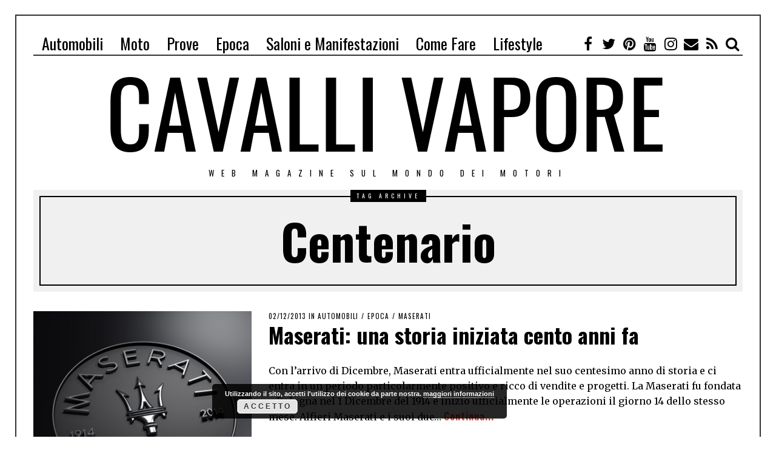

--- FILE ---
content_type: text/html; charset=UTF-8
request_url: https://www.cavallivapore.it/tag/centenario/
body_size: 12319
content:
<!DOCTYPE html>
<html lang="it-IT" class="no-js">
<head>
	<meta charset="UTF-8">
	<meta name="viewport" content="width=device-width, initial-scale=1.0">
	<link rel="profile" href="http://gmpg.org/xfn/11">
    
	<!--[if lt IE 9]>
	<script src="https://www.cavallivapore.it/wp-content/themes/fox/js/html5.js"></script>
	<![endif]-->
    
    <script>(function(html){html.className = html.className.replace(/\bno-js\b/,'js')})(document.documentElement);</script>
<title>Centenario Archivi | Cavalli Vapore</title>

<style type='text/css'>li.lgf-item{width:166px;} li.lgi-item{width:166px}</style>

<!-- This site is optimized with the Yoast SEO plugin v12.4 - https://yoast.com/wordpress/plugins/seo/ -->
<meta name="robots" content="max-snippet:-1, max-image-preview:large, max-video-preview:-1"/>
<link rel="canonical" href="https://www.cavallivapore.it/tag/centenario/" />
<meta property="og:locale" content="it_IT" />
<meta property="og:type" content="object" />
<meta property="og:title" content="Centenario Archivi | Cavalli Vapore" />
<meta property="og:url" content="https://www.cavallivapore.it/tag/centenario/" />
<meta property="og:site_name" content="Cavalli Vapore" />
<meta name="twitter:card" content="summary_large_image" />
<meta name="twitter:title" content="Centenario Archivi | Cavalli Vapore" />
<meta name="twitter:site" content="@Cavallivapore" />
<meta name="twitter:image" content="https://www.cavallivapore.it/wp-content/uploads/2016/08/logo-cv.png" />
<script type='application/ld+json' class='yoast-schema-graph yoast-schema-graph--main'>{"@context":"https://schema.org","@graph":[{"@type":"Organization","@id":"https://www.cavallivapore.it/#organization","name":"WebVan Srls","url":"https://www.cavallivapore.it/","sameAs":["https://www.facebook.com/Cavallivapore/","http://instagram.com/cavallivapore/","https://www.youtube.com/user/cavallivaporeit","https://it.pinterest.com/cavallivapore/","https://twitter.com/Cavallivapore"],"logo":{"@type":"ImageObject","@id":"https://www.cavallivapore.it/#logo","url":"https://www.cavallivapore.it/wp-content/uploads/2017/05/Logo-WebVan.jpg","width":518,"height":518,"caption":"WebVan Srls"},"image":{"@id":"https://www.cavallivapore.it/#logo"}},{"@type":"WebSite","@id":"https://www.cavallivapore.it/#website","url":"https://www.cavallivapore.it/","name":"Cavalli Vapore","publisher":{"@id":"https://www.cavallivapore.it/#organization"},"potentialAction":{"@type":"SearchAction","target":"https://www.cavallivapore.it/?s={search_term_string}","query-input":"required name=search_term_string"}},{"@type":"CollectionPage","@id":"https://www.cavallivapore.it/tag/centenario/#webpage","url":"https://www.cavallivapore.it/tag/centenario/","inLanguage":"it-IT","name":"Centenario Archivi | Cavalli Vapore","isPartOf":{"@id":"https://www.cavallivapore.it/#website"},"breadcrumb":{"@id":"https://www.cavallivapore.it/tag/centenario/#breadcrumb"}},{"@type":"BreadcrumbList","@id":"https://www.cavallivapore.it/tag/centenario/#breadcrumb","itemListElement":[{"@type":"ListItem","position":1,"item":{"@type":"WebPage","@id":"https://www.cavallivapore.it/","url":"https://www.cavallivapore.it/","name":"Home"}},{"@type":"ListItem","position":2,"item":{"@type":"WebPage","@id":"https://www.cavallivapore.it/tag/centenario/","url":"https://www.cavallivapore.it/tag/centenario/","name":"Centenario"}}]}]}</script>
<!-- / Yoast SEO plugin. -->

<link rel='dns-prefetch' href='//fonts.googleapis.com' />
<link rel='dns-prefetch' href='//s.w.org' />
<link href='https://fonts.gstatic.com' crossorigin rel='preconnect' />
<link rel="alternate" type="application/rss+xml" title="Cavalli Vapore &raquo; Feed" href="https://www.cavallivapore.it/feed/" />
<link rel="alternate" type="application/rss+xml" title="Cavalli Vapore &raquo; Feed dei commenti" href="https://www.cavallivapore.it/comments/feed/" />
<link rel="alternate" type="application/rss+xml" title="Cavalli Vapore &raquo; Centenario Feed del tag" href="https://www.cavallivapore.it/tag/centenario/feed/" />
		<script type="text/javascript">
			window._wpemojiSettings = {"baseUrl":"https:\/\/s.w.org\/images\/core\/emoji\/11\/72x72\/","ext":".png","svgUrl":"https:\/\/s.w.org\/images\/core\/emoji\/11\/svg\/","svgExt":".svg","source":{"concatemoji":"https:\/\/www.cavallivapore.it\/wp-includes\/js\/wp-emoji-release.min.js?ver=4.9.8"}};
			!function(a,b,c){function d(a,b){var c=String.fromCharCode;l.clearRect(0,0,k.width,k.height),l.fillText(c.apply(this,a),0,0);var d=k.toDataURL();l.clearRect(0,0,k.width,k.height),l.fillText(c.apply(this,b),0,0);var e=k.toDataURL();return d===e}function e(a){var b;if(!l||!l.fillText)return!1;switch(l.textBaseline="top",l.font="600 32px Arial",a){case"flag":return!(b=d([55356,56826,55356,56819],[55356,56826,8203,55356,56819]))&&(b=d([55356,57332,56128,56423,56128,56418,56128,56421,56128,56430,56128,56423,56128,56447],[55356,57332,8203,56128,56423,8203,56128,56418,8203,56128,56421,8203,56128,56430,8203,56128,56423,8203,56128,56447]),!b);case"emoji":return b=d([55358,56760,9792,65039],[55358,56760,8203,9792,65039]),!b}return!1}function f(a){var c=b.createElement("script");c.src=a,c.defer=c.type="text/javascript",b.getElementsByTagName("head")[0].appendChild(c)}var g,h,i,j,k=b.createElement("canvas"),l=k.getContext&&k.getContext("2d");for(j=Array("flag","emoji"),c.supports={everything:!0,everythingExceptFlag:!0},i=0;i<j.length;i++)c.supports[j[i]]=e(j[i]),c.supports.everything=c.supports.everything&&c.supports[j[i]],"flag"!==j[i]&&(c.supports.everythingExceptFlag=c.supports.everythingExceptFlag&&c.supports[j[i]]);c.supports.everythingExceptFlag=c.supports.everythingExceptFlag&&!c.supports.flag,c.DOMReady=!1,c.readyCallback=function(){c.DOMReady=!0},c.supports.everything||(h=function(){c.readyCallback()},b.addEventListener?(b.addEventListener("DOMContentLoaded",h,!1),a.addEventListener("load",h,!1)):(a.attachEvent("onload",h),b.attachEvent("onreadystatechange",function(){"complete"===b.readyState&&c.readyCallback()})),g=c.source||{},g.concatemoji?f(g.concatemoji):g.wpemoji&&g.twemoji&&(f(g.twemoji),f(g.wpemoji)))}(window,document,window._wpemojiSettings);
		</script>
		<style type="text/css">
img.wp-smiley,
img.emoji {
	display: inline !important;
	border: none !important;
	box-shadow: none !important;
	height: 1em !important;
	width: 1em !important;
	margin: 0 .07em !important;
	vertical-align: -0.1em !important;
	background: none !important;
	padding: 0 !important;
}
</style>
<link rel='stylesheet' id='NextGEN-css'  href='https://www.cavallivapore.it/wp-content/plugins/nextgen-gallery/css/nggallery.css?ver=1.0.0' type='text/css' media='screen' />
<link rel='stylesheet' id='contact-form-7-css'  href='https://www.cavallivapore.it/wp-content/plugins/contact-form-7/includes/css/styles.css?ver=5.1.9' type='text/css' media='all' />
<link rel='stylesheet' id='wi-fonts-css'  href='https://fonts.googleapis.com/css?family=Merriweather:300,300italic,regular,italic,700,700italic,900,900italic|Oswald:200,300,regular,500,600,700&#038;subset=cyrillic-ext,latin,vietnamese,latin-ext,cyrillic' type='text/css' media='all' />
<link rel='stylesheet' id='font-awesome-css'  href='https://www.cavallivapore.it/wp-content/plugins/js_composer/assets/lib/bower/font-awesome/css/font-awesome.min.css?ver=5.0.1' type='text/css' media='all' />
<link rel='stylesheet' id='style-css'  href='https://www.cavallivapore.it/wp-content/themes/fox/style.min.css?ver=4.9.8' type='text/css' media='all' />
<link rel='stylesheet' id='lazyest-style_0-css'  href='https://www.cavallivapore.it/wp-content/plugins/lazyest-gallery/themes/lazyest-style.css?ver=4.9.8' type='text/css' media='all' />
<link rel='stylesheet' id='lazyest-style_1-css'  href='https://www.cavallivapore.it/wp-content/plugins/lazyest-gallery/css/_ajax.css?ver=4.9.8' type='text/css' media='all' />
<link rel='stylesheet' id='lazyest_slides-css'  href='https://www.cavallivapore.it/wp-content/plugins/lazyest-slides/css/carousel.css?ver=4.9.8' type='text/css' media='all' />
<script type='text/javascript' src='https://www.cavallivapore.it/wp-includes/js/jquery/jquery.js?ver=1.12.4'></script>
<script type='text/javascript' src='https://www.cavallivapore.it/wp-includes/js/jquery/jquery-migrate.min.js?ver=1.4.1'></script>
<script type='text/javascript' src='https://www.cavallivapore.it/wp-content/plugins/nextgen-gallery/js/jquery.cycle.all.min.js?ver=2.9995'></script>
<script type='text/javascript' src='https://www.cavallivapore.it/wp-content/plugins/nextgen-gallery/js/ngg.slideshow.min.js?ver=1.06'></script>
<link rel='https://api.w.org/' href='https://www.cavallivapore.it/wp-json/' />
<meta name="generator" content="WordPress 4.9.8" />
<!-- <meta name="NextGEN" version="1.9.3" /> -->
<style type="text/css">
    
    /* LOGO MARGIN */
        
        
    /* Logo width */
        
    /* footer logo width */
        #footer-logo img {
        width: 213px;
    }
        
    /* content width */
        @media (min-width: 1200px) {
        .container {width:1170px;}#wi-wrapper {max-width:1230px;}
    }
    
    /* sidebar width */
        @media (min-width: 783px) {
    .has-sidebar #secondary {
        width: 22.649572649573%;
    }
    .has-sidebar #primary {
        width: 77.350427350427%;
    }
    }
        
    /* ================== FONT FAMILY ==================== */
    body{font-family:Merriweather,sans-serif;}h1,h2,h3,h4,h5,h6, #toggle-menu span,#wi-mainnav,.no-menu,.slide .slide-caption,.title-label span, .big-meta,.blog-slider .flex-direction-nav a,.grid-meta,.list-meta,.masonry-meta,.more-link span.post-more,.pagination-inner,.post-big .more-link,.readmore,.slider-more, .single-cats,.single-date, .page-links-container, .single-tags, .authorbox-nav,.same-author-posts .viewall, .post-navigation .post-title, .review-criterion,.review-score, .comment .reply a,.comment-metadata a, .commentlist .fn, .comment-notes,.logged-in-as, #respond p .required,#respond p label, .widget_archive ul,.widget_categories ul,.widget_meta ul,.widget_nav_menu ul,.widget_pages ul,.widget_recent_entries ul, a.rsswidget, .widget_rss>ul>li>cite, .widget_recent_comments ul, .tagcloud a, .null-instagram-feed .clear a, #backtotop span,.view-count,.wpcf7 .wpcf7-submit,.wpcf7 p,div.wpcf7-response-output, button,input[type=button],input[type=reset],input[type=submit], .woocommerce #reviews #comments ol.commentlist li .comment-text p.meta, .woocommerce span.onsale, .woocommerce ul.products li.product .onsale, .woocommerce #respond input#submit, .woocommerce a.button, .woocommerce button.button, .woocommerce input.button, .woocommerce a.added_to_cart, .woocommerce nav.woocommerce-pagination ul, .woocommerce div.product p.price, .woocommerce div.product span.price, .woocommerce div.product .woocommerce-tabs ul.tabs li a, .woocommerce table.shop_table th, .woocommerce table.shop_table td.product-name a{font-family:Oswald,sans-serif;}#toggle-menu span,.no-menu, #wi-mainnav{font-family:Oswald,sans-serif;}    
    /* ================== FONT SIZE ==================== */
    
    /* ================== SLOGAN LETTER SPACING ==================== */
        
    
    /* ================== COLORS ==================== */
    /* selection color */
        
    /* body text color */
        
    /* primary color */
        
    /* widget title bg color */
            
    /* link color */
        
    /* link hover color */
        
    /* active menu item */
        
    body {
        /* body background color */
                
        /* body background */
                
        /* position */
                
        /* repeat */
                
        /* size */
                
        /* attachment */
            }
    
     /* content bg opacity */
        
    /* CUSTOM CSS */
        
        
</style>
<meta name="generator" content="Powered by Visual Composer - drag and drop page builder for WordPress."/>
<!--[if lte IE 9]><link rel="stylesheet" type="text/css" href="https://www.cavallivapore.it/wp-content/plugins/js_composer/assets/css/vc_lte_ie9.min.css" media="screen"><![endif]-->
<style id="color-preview"></style>

        <noscript><style type="text/css"> .wpb_animate_when_almost_visible { opacity: 1; }</style></noscript>	
	<meta property="fb:pages" content="301867779870868" />
	<!-- #push-->
	<script type="text/javascript" data-cfasync="false">
 var _foxpush = _foxpush || [];
 _foxpush.push(['_setDomain', 'cavallivaporeit']);
 (function(){
     var foxscript = document.createElement('script');
     foxscript.src = '//cdn.foxpush.net/sdk/foxpush_SDK_min.js';
     foxscript.type = 'text/javascript';
     foxscript.async = 'true';
     var fox_s = document.getElementsByTagName('script')[0];
     fox_s.parentNode.insertBefore(foxscript, fox_s);})();
 </script>
    
</head>

<body class="archive tag tag-centenario tag-1033 no-sidebar site-has-border disable-hand-lines submenu-light dropcap-style-default blockquote-style-default wpb-js-composer js-comp-ver-5.0.1 vc_responsive" itemscope itemtype="https://schema.org/WebPage">
	
<!-- Global site tag (gtag.js) - Google Analytics -->
<script async src="https://www.googletagmanager.com/gtag/js?id=UA-29035727-1"></script>
<script>
  window.dataLayer = window.dataLayer || [];
  function gtag(){dataLayer.push(arguments);}
  gtag('js', new Date());

  gtag('config', 'UA-29035727-1');
</script>
	
<div id="wi-all">

    <div id="wi-wrapper">
        
                
        <header id="masthead" class="site-header header-stack header-logo-below" itemscope itemtype="https://schema.org/WPHeader">
            
                        
                        
            <div id="topbar-wrapper" class="header-sticky-wrapper">
                
                <div class="wi-topbar header-sticky-element" id="wi-topbar">
                    
                    <div class="container">

                        <div class="topbar-inner">
                            
                            
    <nav id="wi-mainnav" class="navigation-ele wi-mainnav" role="navigation" itemscope itemtype="https://schema.org/SiteNavigationElement">
        <div class="menu"><ul id="menu-header" class="menu"><li id="menu-item-27534" class="menu-item menu-item-type-taxonomy menu-item-object-category menu-item-27534"><a href="https://www.cavallivapore.it/category/automobili/">Automobili</a></li>
<li id="menu-item-27535" class="menu-item menu-item-type-taxonomy menu-item-object-category menu-item-27535"><a href="https://www.cavallivapore.it/category/moto/">Moto</a></li>
<li id="menu-item-27537" class="menu-item menu-item-type-taxonomy menu-item-object-category menu-item-27537"><a href="https://www.cavallivapore.it/category/prove/">Prove</a></li>
<li id="menu-item-27536" class="menu-item menu-item-type-taxonomy menu-item-object-category menu-item-27536"><a href="https://www.cavallivapore.it/category/epoca/">Epoca</a></li>
<li id="menu-item-27792" class="menu-item menu-item-type-taxonomy menu-item-object-category menu-item-27792"><a href="https://www.cavallivapore.it/category/saloni-e-manifestazioni/">Saloni e Manifestazioni</a></li>
<li id="menu-item-27793" class="menu-item menu-item-type-taxonomy menu-item-object-category menu-item-27793"><a href="https://www.cavallivapore.it/category/come-fare/">Come Fare</a></li>
<li id="menu-item-27794" class="menu-item menu-item-type-taxonomy menu-item-object-category menu-item-27794"><a href="https://www.cavallivapore.it/category/lifestyle/">Lifestyle</a></li>
</ul></div>    </nav><!-- #wi-mainnav -->

    
        <div id="header-social" class="header-social social-list">
        <ul>
                            <li class="li-facebook-square"><a href="https://www.facebook.com/cavallivapore/" target="_blank" rel="alternate" title="Facebook"><i class="fa fa-facebook"></i> <span>Facebook</span></a></li>
                            <li class="li-twitter"><a href="https://twitter.com/cavallivapore" target="_blank" rel="alternate" title="Twitter"><i class="fa fa-twitter"></i> <span>Twitter</span></a></li>
                            <li class="li-pinterest"><a href="http://@cavallivapore" target="_blank" rel="alternate" title="Pinterest"><i class="fa fa-pinterest"></i> <span>Pinterest</span></a></li>
                            <li class="li-youtube"><a href="https://www.youtube.com/channel/UC1AlHggUAB54wJGrba3Xnmg" target="_blank" rel="alternate" title="YouTube"><i class="fa fa-youtube"></i> <span>YouTube</span></a></li>
                            <li class="li-instagram"><a href="https://www.instagram.com/cavallivapore/" target="_blank" rel="alternate" title="Instagram"><i class="fa fa-instagram"></i> <span>Instagram</span></a></li>
                            <li class="li-envelope"><a href="http://cv@cavallivapore.it" target="_blank" rel="alternate" title="Email"><i class="fa fa-envelope"></i> <span>Email</span></a></li>
                            <li class="li-rss"><a href="http://feeds.feedburner.com/CavalliVapore" target="_blank" rel="alternate" title="Feed"><i class="fa fa-rss"></i> <span>Feed</span></a></li>
                            <li class="li-search"><a><i class="fa fa-search"></i> <span>Search</span></a></li>
                </ul>
    </div><!-- .header-social -->
    
                        </div><!-- .topbar-inner -->

                    </div><!-- .container -->

                </div><!-- #wi-topbar -->
                
            </div><!-- #topbar-wrapper -->
            
                <div class="header-search" id="header-search">
        
        <div class="container">
        
            <form role="search" method="get" action="https://www.cavallivapore.it" itemprop="potentialAction" itemscope itemtype="https://schema.org/SearchAction">
                <input type="text" name="s" class="s" value="" placeholder="Type & hit enter..." />
                <button class="submit" role="button" title="Go"><span>Go</span></button>
            </form>
            
        </div>
            
    </div><!-- .header-search -->
    
    <div id="wi-header" class="wi-header">
        
        <div class="container">

                <div id="logo-area">
        
        <div id="wi-logo">
            
            
    <a class="toggle-menu" id="toggle-menu">
        <span></span>
        <span></span>
        <span></span>
    </a>

            
            <h2 class="wi-logo-main">
                
                <a href="https://www.cavallivapore.it/" rel="home">
                    
                        <img src="https://www.cavallivapore.it/wp-content/uploads/2018/12/Logo_cavallivapore.png" alt="Logo" />

                                    </a>
                
            </h2>

        </div><!-- #wi-logo -->

                
        <h3 class="slogan">Web Magazine sul mondo dei Motori</h3>
        
        
    </div><!-- #logo-area -->
    
            <div class="clearfix"></div>

            
        </div><!-- .container -->

    </div><!-- #wi-header -->
    
                
                        
                        
        </header><!-- #masthead -->
    
        <div id="wi-main">
<div id="titlebar">
    <div class="container">
	
        <div class="title-area">
                        <span class="title-label"><span>Tag archive</span></span>
                        <h1 class="archive-title"><span>Centenario</span></h1>
                        
                        
        </div><!-- .title-area -->
        
    </div><!-- .container -->
</div><!-- #headline -->

<div class="container">
    
    <div class="content">

        <div class="main-stream" id="main-stream">
        
            <main class="content-area primary" id="primary" role="main">
                
                <div class="theiaStickySidebar">

    
                <div class="blog-container">

                    <div class="wi-blog blog-list column-2">

                        <article id="post-12694" class="post-list post-12694 post type-post status-publish format-standard has-post-thumbnail hentry category-automobili category-epoca category-maserati tag-anniversario tag-centenario tag-maserati disable-dropcap" itemscope itemtype="http://schema.org/CreativeWork">
    
            <figure class="list-thumbnail" itemscope itemtype="http://schema.org/ImageObject">
            
                        
            <meta itemprop="url" content="https://www.cavallivapore.it/wp-content/uploads/2013/12/Maserati-Centenario-Avvio-1.jpg">
            <meta itemprop="width" content="1024">
            <meta itemprop="height" content="986">
            
            <a href="https://www.cavallivapore.it/2013/maserati-una-storia-iniziata-cento-anni-fa/">                <img width="399" height="384" src="https://www.cavallivapore.it/wp-content/uploads/2013/12/Maserati-Centenario-Avvio-1.jpg" class="attachment-thumbnail-medium size-thumbnail-medium wp-post-image" alt="Maserati Centenario Avvio 1" srcset="https://www.cavallivapore.it/wp-content/uploads/2013/12/Maserati-Centenario-Avvio-1.jpg 1024w, https://www.cavallivapore.it/wp-content/uploads/2013/12/Maserati-Centenario-Avvio-1-300x289.jpg 300w, https://www.cavallivapore.it/wp-content/uploads/2013/12/Maserati-Centenario-Avvio-1-768x740.jpg 768w" sizes="(max-width: 399px) 100vw, 399px" />            
                            
                        
            </a>            
        </figure>
            
    <section class="post-body">
        
        <div class="post-content">
            
            <header class="list-header">
                
                <div class="list-meta">
                    
                                        <span class="grid-date"><span class="screen-reader-text">Posted on</span> <time class="entry-date published updated" datetime="2013-12-02T14:42:22+01:00">02/12/2013</time></span>                                        
                                        
    <span class="entry-categories meta-categories">

        <span class="in-word">in</span> <a href="https://www.cavallivapore.it/category/automobili/" rel="category tag">Automobili</a><span class="sep">/</span><a href="https://www.cavallivapore.it/category/epoca/" rel="category tag">Epoca</a><span class="sep">/</span><a href="https://www.cavallivapore.it/category/automobili/maserati/" rel="category tag">Maserati</a>
    </span>

                                            
                </div><!-- .list-meta -->

                <h2 class="list-title" itemprop="headline">
                    
                    <a href="https://www.cavallivapore.it/2013/maserati-una-storia-iniziata-cento-anni-fa/" rel="bookmark">Maserati: una storia iniziata cento anni fa</a>
                
                </h2>
        
            </header><!-- .list-header -->
            
            <div class="list-content" itemprop="text">
                <p>Con l&#8217;arrivo di Dicembre, Maserati entra ufficialmente nel suo centesimo anno di storia e ci entra in un periodo particolarmente positivo e ricco di vendite e progetti. La Maserati fu fondata a Bologna nel 1 Dicembre del 1914 e inizio ufficialmente le operazioni il giorno 14 dello stesso mese. Alfieri Maserati e i suoi due&hellip;                    <a href="https://www.cavallivapore.it/2013/maserati-una-storia-iniziata-cento-anni-fa/" class="readmore">Continua...</a>
                                    </p>
            </div><!-- .list-content -->
            
            <div class="clearfix"></div>

        </div><!-- .post-content -->
        
    </section><!-- .post-body -->
    
    <div class="clearfix"></div>
    
</article><!-- .post-list -->
<article id="post-11093" class="post-list post-11093 post type-post status-publish format-standard has-post-thumbnail hentry category-aston-martin category-automobili category-video tag-aston-martin tag-aston-martin-cc100-speedster tag-centenario tag-concept disable-dropcap" itemscope itemtype="http://schema.org/CreativeWork">
    
            <figure class="list-thumbnail" itemscope itemtype="http://schema.org/ImageObject">
            
                        
            <meta itemprop="url" content="https://www.cavallivapore.it/wp-content/uploads/2013/05/Aston-Martin-CC100-Speedster.jpg">
            <meta itemprop="width" content="1024">
            <meta itemprop="height" content="513">
            
            <a href="https://www.cavallivapore.it/2013/aston-martin-cc100-speedster-concept-per-la-dbr1-video/">                <img width="480" height="240" src="https://www.cavallivapore.it/wp-content/uploads/2013/05/Aston-Martin-CC100-Speedster.jpg" class="attachment-thumbnail-medium size-thumbnail-medium wp-post-image" alt="Aston Martin CC100 Speedster" srcset="https://www.cavallivapore.it/wp-content/uploads/2013/05/Aston-Martin-CC100-Speedster.jpg 1024w, https://www.cavallivapore.it/wp-content/uploads/2013/05/Aston-Martin-CC100-Speedster-300x150.jpg 300w, https://www.cavallivapore.it/wp-content/uploads/2013/05/Aston-Martin-CC100-Speedster-768x385.jpg 768w" sizes="(max-width: 480px) 100vw, 480px" />            
                            
                        
            </a>            
        </figure>
            
    <section class="post-body">
        
        <div class="post-content">
            
            <header class="list-header">
                
                <div class="list-meta">
                    
                                        <span class="grid-date"><span class="screen-reader-text">Posted on</span> <time class="entry-date published updated" datetime="2013-05-21T06:02:01+01:00">21/05/2013</time></span>                                        
                                        
    <span class="entry-categories meta-categories">

        <span class="in-word">in</span> <a href="https://www.cavallivapore.it/category/automobili/aston-martin/" rel="category tag">Aston Martin</a><span class="sep">/</span><a href="https://www.cavallivapore.it/category/automobili/" rel="category tag">Automobili</a><span class="sep">/</span><a href="https://www.cavallivapore.it/category/video/" rel="category tag">Video</a>
    </span>

                                            
                </div><!-- .list-meta -->

                <h2 class="list-title" itemprop="headline">
                    
                    <a href="https://www.cavallivapore.it/2013/aston-martin-cc100-speedster-concept-per-la-dbr1-video/" rel="bookmark">Aston Martin CC100 Speedster: concept per la DBR1 &#8211; video</a>
                
                </h2>
        
            </header><!-- .list-header -->
            
            <div class="list-content" itemprop="text">
                <p>Aston Martin realizza uno straordinario concept speedster per il suo centenario il CC100. Il CC100 racchiude in se le linee della DBR1, Aston che trionfò in pista e anticipa lo stile Aston delle future sportive. Internamente proprio per sottolineare l&#8217;affinità la DBR1 e con il centenario viene chiamata DBR100. La Aston Martin CC100 Speedster è&hellip;                    <a href="https://www.cavallivapore.it/2013/aston-martin-cc100-speedster-concept-per-la-dbr1-video/" class="readmore">Continua...</a>
                                    </p>
            </div><!-- .list-content -->
            
            <div class="clearfix"></div>

        </div><!-- .post-content -->
        
    </section><!-- .post-body -->
    
    <div class="clearfix"></div>
    
</article><!-- .post-list -->
<article id="post-8950" class="post-list post-8950 post type-post status-publish format-standard has-post-thumbnail hentry category-aston-martin category-automobili tag-aston-martin tag-centenario tag-centenary-edition tag-edizione-speciale tag-sportscar disable-dropcap" itemscope itemtype="http://schema.org/CreativeWork">
    
            <figure class="list-thumbnail" itemscope itemtype="http://schema.org/ImageObject">
            
                        
            <meta itemprop="url" content="https://www.cavallivapore.it/wp-content/uploads/2013/01/Aston-Martin-Vanquish-Centenary-Edition-Alto.jpg">
            <meta itemprop="width" content="1024">
            <meta itemprop="height" content="573">
            
            <a href="https://www.cavallivapore.it/2013/aston-martin-centenary-edition/">                <img width="480" height="269" src="https://www.cavallivapore.it/wp-content/uploads/2013/01/Aston-Martin-Vanquish-Centenary-Edition-Alto.jpg" class="attachment-thumbnail-medium size-thumbnail-medium wp-post-image" alt="" srcset="https://www.cavallivapore.it/wp-content/uploads/2013/01/Aston-Martin-Vanquish-Centenary-Edition-Alto.jpg 1024w, https://www.cavallivapore.it/wp-content/uploads/2013/01/Aston-Martin-Vanquish-Centenary-Edition-Alto-300x168.jpg 300w, https://www.cavallivapore.it/wp-content/uploads/2013/01/Aston-Martin-Vanquish-Centenary-Edition-Alto-768x430.jpg 768w" sizes="(max-width: 480px) 100vw, 480px" />            
                            
                        
            </a>            
        </figure>
            
    <section class="post-body">
        
        <div class="post-content">
            
            <header class="list-header">
                
                <div class="list-meta">
                    
                                        <span class="grid-date"><span class="screen-reader-text">Posted on</span> <time class="entry-date published" datetime="2013-01-21T11:23:20+01:00">21/01/2013</time><time class="updated" datetime="2013-01-21T09:35:46+01:00">21/01/2013</time></span>                                        
                                        
    <span class="entry-categories meta-categories">

        <span class="in-word">in</span> <a href="https://www.cavallivapore.it/category/automobili/aston-martin/" rel="category tag">Aston Martin</a><span class="sep">/</span><a href="https://www.cavallivapore.it/category/automobili/" rel="category tag">Automobili</a>
    </span>

                                            
                </div><!-- .list-meta -->

                <h2 class="list-title" itemprop="headline">
                    
                    <a href="https://www.cavallivapore.it/2013/aston-martin-centenary-edition/" rel="bookmark">Aston Martin: Centenary Edition</a>
                
                </h2>
        
            </header><!-- .list-header -->
            
            <div class="list-content" itemprop="text">
                <p>Centenary Edition è il nome della serie limitata che Aston Martin realizza della V8 Vantage, DB9, Rapide e Vanquish per festeggiare i suoi primi 100 anni, ovviamente ne realizzerà solo 100 per ogni modello. Le Aston Centenary Edition si caratterizzano per interni esclusivi e lussuosi in pelle nera in contrasto con elementi color argento, con&hellip;                    <a href="https://www.cavallivapore.it/2013/aston-martin-centenary-edition/" class="readmore">Continua...</a>
                                    </p>
            </div><!-- .list-content -->
            
            <div class="clearfix"></div>

        </div><!-- .post-content -->
        
    </section><!-- .post-body -->
    
    <div class="clearfix"></div>
    
</article><!-- .post-list -->
<article id="post-8904" class="post-list post-8904 post type-post status-publish format-standard has-post-thumbnail hentry category-aston-martin category-automobili category-epoca tag-aston-martin tag-auto-britannica tag-centenario tag-festeggiamenti tag-storia-aston disable-dropcap" itemscope itemtype="http://schema.org/CreativeWork">
    
            <figure class="list-thumbnail" itemscope itemtype="http://schema.org/ImageObject">
            
                        
            <meta itemprop="url" content="https://www.cavallivapore.it/wp-content/uploads/2013/01/Aston-Martin-100-Anni.jpg">
            <meta itemprop="width" content="1024">
            <meta itemprop="height" content="681">
            
            <a href="https://www.cavallivapore.it/2013/aston-martin-i-suoi-primi-100-anni/">                <img width="480" height="319" src="https://www.cavallivapore.it/wp-content/uploads/2013/01/Aston-Martin-100-Anni.jpg" class="attachment-thumbnail-medium size-thumbnail-medium wp-post-image" alt="" srcset="https://www.cavallivapore.it/wp-content/uploads/2013/01/Aston-Martin-100-Anni.jpg 1024w, https://www.cavallivapore.it/wp-content/uploads/2013/01/Aston-Martin-100-Anni-300x200.jpg 300w, https://www.cavallivapore.it/wp-content/uploads/2013/01/Aston-Martin-100-Anni-768x511.jpg 768w" sizes="(max-width: 480px) 100vw, 480px" />            
                            
                        
            </a>            
        </figure>
            
    <section class="post-body">
        
        <div class="post-content">
            
            <header class="list-header">
                
                <div class="list-meta">
                    
                                        <span class="grid-date"><span class="screen-reader-text">Posted on</span> <time class="entry-date published" datetime="2013-01-18T18:11:06+01:00">18/01/2013</time><time class="updated" datetime="2013-01-24T14:28:48+01:00">24/01/2013</time></span>                                        
                                        
    <span class="entry-categories meta-categories">

        <span class="in-word">in</span> <a href="https://www.cavallivapore.it/category/automobili/aston-martin/" rel="category tag">Aston Martin</a><span class="sep">/</span><a href="https://www.cavallivapore.it/category/automobili/" rel="category tag">Automobili</a><span class="sep">/</span><a href="https://www.cavallivapore.it/category/epoca/" rel="category tag">Epoca</a>
    </span>

                                            
                </div><!-- .list-meta -->

                <h2 class="list-title" itemprop="headline">
                    
                    <a href="https://www.cavallivapore.it/2013/aston-martin-i-suoi-primi-100-anni/" rel="bookmark">Aston Martin: i suoi primi 100 anni</a>
                
                </h2>
        
            </header><!-- .list-header -->
            
            <div class="list-content" itemprop="text">
                <p>Aston Martin ha iniziato le celebrazioni per il suo centenario, ritornando alle sue origini, a Londra, a Chelsea’s Henniker Mews sede originale della casa fondata il 15 Gennaio del 1913. Per l&#8217;occasione è stata svelata una targa commemorativa, ma non solo. Accanto alla A3 la più vecchia Aston Martin esistente c&#8217;era la nuova Vanquish in&hellip;                    <a href="https://www.cavallivapore.it/2013/aston-martin-i-suoi-primi-100-anni/" class="readmore">Continua...</a>
                                    </p>
            </div><!-- .list-content -->
            
            <div class="clearfix"></div>

        </div><!-- .post-content -->
        
    </section><!-- .post-body -->
    
    <div class="clearfix"></div>
    
</article><!-- .post-list -->
<article id="post-4363" class="post-list post-4363 post type-post status-publish format-standard has-post-thumbnail hentry category-aston-martin category-automobili category-villa-deste tag-aston-martin-am310 tag-centenario tag-concept tag-dbs tag-villa-deste disable-dropcap" itemscope itemtype="http://schema.org/CreativeWork">
    
            <figure class="list-thumbnail" itemscope itemtype="http://schema.org/ImageObject">
            
                        
            <meta itemprop="url" content="https://www.cavallivapore.it/wp-content/uploads/2012/06/Aston-Martin-AM310-Project.jpg">
            <meta itemprop="width" content="1024">
            <meta itemprop="height" content="748">
            
            <a href="https://www.cavallivapore.it/2012/aston-martin-am310-project-per-il-centenario/">                <img width="480" height="351" src="https://www.cavallivapore.it/wp-content/uploads/2012/06/Aston-Martin-AM310-Project.jpg" class="attachment-thumbnail-medium size-thumbnail-medium wp-post-image" alt="Aston Martin AM310 Project a Villa d&#039;este" srcset="https://www.cavallivapore.it/wp-content/uploads/2012/06/Aston-Martin-AM310-Project.jpg 1024w, https://www.cavallivapore.it/wp-content/uploads/2012/06/Aston-Martin-AM310-Project-300x219.jpg 300w, https://www.cavallivapore.it/wp-content/uploads/2012/06/Aston-Martin-AM310-Project-768x561.jpg 768w" sizes="(max-width: 480px) 100vw, 480px" />            
                            
                        
            </a>            
        </figure>
            
    <section class="post-body">
        
        <div class="post-content">
            
            <header class="list-header">
                
                <div class="list-meta">
                    
                                        <span class="grid-date"><span class="screen-reader-text">Posted on</span> <time class="entry-date published" datetime="2012-06-03T08:21:48+01:00">03/06/2012</time><time class="updated" datetime="2012-06-03T06:06:57+01:00">03/06/2012</time></span>                                        
                                        
    <span class="entry-categories meta-categories">

        <span class="in-word">in</span> <a href="https://www.cavallivapore.it/category/automobili/aston-martin/" rel="category tag">Aston Martin</a><span class="sep">/</span><a href="https://www.cavallivapore.it/category/automobili/" rel="category tag">Automobili</a><span class="sep">/</span><a href="https://www.cavallivapore.it/category/saloni-e-manifestazioni/villa-deste/" rel="category tag">Villa D'Este</a>
    </span>

                                            
                </div><!-- .list-meta -->

                <h2 class="list-title" itemprop="headline">
                    
                    <a href="https://www.cavallivapore.it/2012/aston-martin-am310-project-per-il-centenario/" rel="bookmark">Aston Martin: AM310 Project per il centenario</a>
                
                </h2>
        
            </header><!-- .list-header -->
            
            <div class="list-content" itemprop="text">
                <p>L&#8217;Aston Martin presenta al Concorso d&#8217;Eleganza di Villa d&#8217;Este la concept marciante Project AM310 che fa parte delle celebrazioni del centenario della casa, che venne fondata nel 1913 da Lionel Martin e Robert Bramford con lo scopo di creare auto da corsa per la strada. Esteticamente ha molti elementi stilistici che abbiamo visto nella nuova&hellip;                    <a href="https://www.cavallivapore.it/2012/aston-martin-am310-project-per-il-centenario/" class="readmore">Continua...</a>
                                    </p>
            </div><!-- .list-content -->
            
            <div class="clearfix"></div>

        </div><!-- .post-content -->
        
    </section><!-- .post-body -->
    
    <div class="clearfix"></div>
    
</article><!-- .post-list -->
                        <div class="clearfix"></div>
                        <div class="grid-sizer"></div>
                    </div><!-- .wi-blog -->

                    
                </div><!-- .wi-blog-container -->

                        
                </div><!-- .theiaStickySidebar -->

            </main><!-- .content-area -->
        
            
            <div class="clearfix"></div>
            
        </div><!-- #main-stream -->
    
    </div><!-- .content -->
        
</div><!-- .container -->

        </div><!-- #wi-main -->

        <footer id="wi-footer" class="site-footer" itemscope itemtype="https://schema.org/WPFooter">

            
            <div id="footer-widgets">
                <div class="container">
                    <div class="footer-widgets-inner">
                        
                        <aside class="footer-col" itemscope itemptype="https://schema.org/WPSideBar">

                            <div id="wi-authorlist-2" class="widget widget_authorlist"><h3 class="widget-title"><span>AUTORI</span></h3>
<div class="widget-author-list">

    <ul class="author-list">
        
            
        <li class="author-list-item">
            
            <div class="author-list-item-avatar">
                
                <a href="https://www.cavallivapore.it/author/pm2305/" title="Paolo Morandi">
            
                    <img alt='Paolo Morandi' src='https://www.cavallivapore.it/wp-content/uploads/2014/02/Paolo_avatar.jpg' class='avatar avatar-150 photo' height='150' width='150' />
                </a>
                
            </div><!-- .author-list-item-avatar -->
            
                        
            <div class="author-list-item-text">
                
                <h3 class="author-list-item-name">
                    <a href="https://www.cavallivapore.it/author/pm2305/">Paolo Morandi</a>
                </h3><!-- .author-list-item-name -->

                                
                <div class="author-list-item-posts">
                    
                                        
                    <a class="author-list-item-post-name" href="https://www.cavallivapore.it/2019/chevrolet-camaro-2-0-la-nostra-prova-su-strada/">Chevrolet Camaro 2.0: la nostra prova su strada</a>
                
                                        
                </div><!-- .author-list-item-posts -->
                
                                
                            
            </div><!-- .author-list-item-text -->
            
                    
        </li><!-- .author-list-item -->
        
            
        <li class="author-list-item">
            
            <div class="author-list-item-avatar">
                
                <a href="https://www.cavallivapore.it/author/stefano/" title="Stefano Lombardi">
            
                    <img alt='Stefano Lombardi' src='https://www.cavallivapore.it/wp-content/uploads/2014/02/Stefano_avatar.jpg' class='avatar avatar-150 photo' height='150' width='150' />
                </a>
                
            </div><!-- .author-list-item-avatar -->
            
                        
            <div class="author-list-item-text">
                
                <h3 class="author-list-item-name">
                    <a href="https://www.cavallivapore.it/author/stefano/">Stefano Lombardi</a>
                </h3><!-- .author-list-item-name -->

                                
                <div class="author-list-item-posts">
                    
                                        
                    <a class="author-list-item-post-name" href="https://www.cavallivapore.it/2020/ls2-al-motor-bike-expo-2020/">LS2 al Motor Bike Expo 2020</a>
                
                                        
                </div><!-- .author-list-item-posts -->
                
                                
                            
            </div><!-- .author-list-item-text -->
            
                    
        </li><!-- .author-list-item -->
        
            
        <li class="author-list-item">
            
            <div class="author-list-item-avatar">
                
                <a href="https://www.cavallivapore.it/author/mauroammasso/" title="Mauro Di Mise">
            
                    <img alt='Mauro Di Mise' src='https://www.cavallivapore.it/wp-content/uploads/2014/02/Mauro-Di-Mise_avatar.jpg' class='avatar avatar-150 photo' height='150' width='150' />
                </a>
                
            </div><!-- .author-list-item-avatar -->
            
                        
            <div class="author-list-item-text">
                
                <h3 class="author-list-item-name">
                    <a href="https://www.cavallivapore.it/author/mauroammasso/">Mauro Di Mise</a>
                </h3><!-- .author-list-item-name -->

                                
                <div class="author-list-item-posts">
                    
                                        
                    <a class="author-list-item-post-name" href="https://www.cavallivapore.it/2019/triumph-daytona-moto2-765-limited-edition-giretto-in-moto-da-campioni/">Triumph Daytona Moto2 765 Limited Edition: Giretto in moto da campioni</a>
                
                                        
                </div><!-- .author-list-item-posts -->
                
                                
                            
            </div><!-- .author-list-item-text -->
            
                    
        </li><!-- .author-list-item -->
        
            
        <li class="author-list-item">
            
            <div class="author-list-item-avatar">
                
                <a href="https://www.cavallivapore.it/author/anvil/" title="Cristian Sartori">
            
                    <img alt='' src='https://secure.gravatar.com/avatar/5385e49d1e6c36677722aef56c33aa6c?s=150&#038;d=mm&#038;r=g' srcset='https://secure.gravatar.com/avatar/5385e49d1e6c36677722aef56c33aa6c?s=300&#038;d=mm&#038;r=g 2x' class='avatar avatar-150 photo' height='150' width='150' />
                </a>
                
            </div><!-- .author-list-item-avatar -->
            
                        
            <div class="author-list-item-text">
                
                <h3 class="author-list-item-name">
                    <a href="https://www.cavallivapore.it/author/anvil/">Cristian Sartori</a>
                </h3><!-- .author-list-item-name -->

                                
                <div class="author-list-item-posts">
                    
                                        
                    <a class="author-list-item-post-name" href="https://www.cavallivapore.it/2019/new-defender-prime-impressioni-di-settembre/">NEW DEFENDER – (Prime) Impressioni di Settembre</a>
                
                                        
                </div><!-- .author-list-item-posts -->
                
                                
                            
            </div><!-- .author-list-item-text -->
            
                    
        </li><!-- .author-list-item -->
        
                
    </ul><!-- .author-list -->

</div><!-- .widget-author-list -->

</div>
                        </aside><!-- .footer-col -->

                        
                        <aside class="footer-col" itemscope itemptype="https://schema.org/WPSideBar">

                            <div id="wi-instagram-2" class="widget widget_instagram"><h3 class="widget-title"><span>INSTAGRAM</span></h3></div>
                        </aside><!-- .footer-col -->

                        
                        <aside class="footer-col" itemscope itemptype="https://schema.org/WPSideBar">

                            <div id="about-2" class="widget widget_about"><h3 class="widget-title"><span>About Me</span></h3><div class="widget-about"><div class="desc">Cavallivapore.it: il web magazine sulle Automobili, Moto, news sui modelli in commercio e sui concept: test drive, prove di acquisto, gallery e molto altro.</div></div><!-- .about-widget --></div>
                        </aside><!-- .footer-col -->

                        
                        <aside class="footer-col" itemscope itemptype="https://schema.org/WPSideBar">

                            <div id="pages-5" class="widget widget_pages"><h3 class="widget-title"><span>Pagine</span></h3>		<ul>
			<li class="page_item page-item-11118"><a href="https://www.cavallivapore.it/chi-siamo/">Chi Siamo</a></li>
<li class="page_item page-item-1112"><a href="https://www.cavallivapore.it/collaborazioni-stampa-ed-eventi/">Collaborazioni, Stampa ed Eventi</a></li>
<li class="page_item page-item-13339"><a href="https://www.cavallivapore.it/contatti/">Contatti</a></li>
<li class="page_item page-item-6146"><a href="https://www.cavallivapore.it/conversione-cavalli-kilowatt/">Conversione kw cv &#8211; Cavalli / KiloWatt</a></li>
<li class="page_item page-item-11057"><a href="https://www.cavallivapore.it/conversione-miglia-chilometri/">Conversione miglia chilometri</a></li>
<li class="page_item page-item-2"><a href="https://www.cavallivapore.it/disclaimer/">Disclaimer</a></li>
<li class="page_item page-item-4940"><a href="https://www.cavallivapore.it/galleria-immagini/">Galleria Immagini</a></li>
<li class="page_item page-item-15887"><a href="https://www.cavallivapore.it/guida-pneumatici-e-gomme-auto/">Guida Pneumatici e Gomme Auto</a></li>
<li class="page_item page-item-14416"><a href="https://www.cavallivapore.it/privacy_newsletter/">Informativa sulla Privacy</a></li>
<li class="page_item page-item-23110"><a href="https://www.cavallivapore.it/pubblicita/">Pubblicità</a></li>
<li class="page_item page-item-26337"><a href="https://www.cavallivapore.it/utilizzo-dei-cookie/">Utilizzo dei Cookie</a></li>
<li class="page_item page-item-19796"><a href="https://www.cavallivapore.it/valutazione-usato/">Valutazione Usato</a></li>
		</ul>
		</div>
                        </aside><!-- .footer-col -->

                                                <div class="clearfix"></div>
                        <div class="line line1"></div>
                        <div class="line line2"></div>
                        <div class="line line3"></div>
                    </div><!-- .footer-widgets-inner -->
                </div><!-- .container -->
            </div><!-- #footer-widgets -->

            
            <div id="footer-bottom" role="contentinfo">

                <div class="container">

                                                            <div id="footer-logo">
                        <a href="https://www.cavallivapore.it/" rel="home">
                            <img src="https://www.cavallivapore.it/wp-content/uploads/2018/12/logo-cv.png" alt="Footer logo" />
                        </a>
                    </div>
                    
                                        <div id="footer-social" class="social-list skin-black">
                        <ul>
                                            <li class="li-facebook-square"><a href="https://www.facebook.com/cavallivapore/" target="_blank" rel="alternate" title="Facebook"><i class="fa fa-facebook"></i> <span>Facebook</span></a></li>
                            <li class="li-twitter"><a href="https://twitter.com/cavallivapore" target="_blank" rel="alternate" title="Twitter"><i class="fa fa-twitter"></i> <span>Twitter</span></a></li>
                            <li class="li-pinterest"><a href="http://@cavallivapore" target="_blank" rel="alternate" title="Pinterest"><i class="fa fa-pinterest"></i> <span>Pinterest</span></a></li>
                            <li class="li-youtube"><a href="https://www.youtube.com/channel/UC1AlHggUAB54wJGrba3Xnmg" target="_blank" rel="alternate" title="YouTube"><i class="fa fa-youtube"></i> <span>YouTube</span></a></li>
                            <li class="li-instagram"><a href="https://www.instagram.com/cavallivapore/" target="_blank" rel="alternate" title="Instagram"><i class="fa fa-instagram"></i> <span>Instagram</span></a></li>
                            <li class="li-envelope"><a href="http://cv@cavallivapore.it" target="_blank" rel="alternate" title="Email"><i class="fa fa-envelope"></i> <span>Email</span></a></li>
                            <li class="li-rss"><a href="http://feeds.feedburner.com/CavalliVapore" target="_blank" rel="alternate" title="Feed"><i class="fa fa-rss"></i> <span>Feed</span></a></li>
                                            </ul>
                    </div><!-- #footer-social -->
                    

                    
                                        <p class="copyright">WebVan Srls 2018</p>
                    
                    
                </div><!-- .container -->

            </div><!-- #footer-bottom --> 

        </footer><!-- #wi-footer -->

    </div><!-- #wi-wrapper -->

    <div class="clearfix"></div>

</div><!-- #wi-all -->

<div id="offcanvas">

                
        <nav id="mobilenav" class="offcanvas-nav">

            <div class="menu"><ul id="menu-header-1" class="menu"><li class="menu-item menu-item-type-taxonomy menu-item-object-category menu-item-27534"><a href="https://www.cavallivapore.it/category/automobili/">Automobili</a><span class="indicator"></span></li>
<li class="menu-item menu-item-type-taxonomy menu-item-object-category menu-item-27535"><a href="https://www.cavallivapore.it/category/moto/">Moto</a><span class="indicator"></span></li>
<li class="menu-item menu-item-type-taxonomy menu-item-object-category menu-item-27537"><a href="https://www.cavallivapore.it/category/prove/">Prove</a><span class="indicator"></span></li>
<li class="menu-item menu-item-type-taxonomy menu-item-object-category menu-item-27536"><a href="https://www.cavallivapore.it/category/epoca/">Epoca</a><span class="indicator"></span></li>
<li class="menu-item menu-item-type-taxonomy menu-item-object-category menu-item-27792"><a href="https://www.cavallivapore.it/category/saloni-e-manifestazioni/">Saloni e Manifestazioni</a><span class="indicator"></span></li>
<li class="menu-item menu-item-type-taxonomy menu-item-object-category menu-item-27793"><a href="https://www.cavallivapore.it/category/come-fare/">Come Fare</a><span class="indicator"></span></li>
<li class="menu-item menu-item-type-taxonomy menu-item-object-category menu-item-27794"><a href="https://www.cavallivapore.it/category/lifestyle/">Lifestyle</a><span class="indicator"></span></li>
</ul></div>
        </nav><!-- #mobilenav -->
    
        <div class="offcanvas-social header-social social-list">
        <ul>
                            <li class="li-facebook-square"><a href="https://www.facebook.com/cavallivapore/" target="_blank" rel="alternate" title="Facebook"><i class="fa fa-facebook"></i> <span>Facebook</span></a></li>
                            <li class="li-twitter"><a href="https://twitter.com/cavallivapore" target="_blank" rel="alternate" title="Twitter"><i class="fa fa-twitter"></i> <span>Twitter</span></a></li>
                            <li class="li-pinterest"><a href="http://@cavallivapore" target="_blank" rel="alternate" title="Pinterest"><i class="fa fa-pinterest"></i> <span>Pinterest</span></a></li>
                            <li class="li-youtube"><a href="https://www.youtube.com/channel/UC1AlHggUAB54wJGrba3Xnmg" target="_blank" rel="alternate" title="YouTube"><i class="fa fa-youtube"></i> <span>YouTube</span></a></li>
                            <li class="li-instagram"><a href="https://www.instagram.com/cavallivapore/" target="_blank" rel="alternate" title="Instagram"><i class="fa fa-instagram"></i> <span>Instagram</span></a></li>
                            <li class="li-envelope"><a href="http://cv@cavallivapore.it" target="_blank" rel="alternate" title="Email"><i class="fa fa-envelope"></i> <span>Email</span></a></li>
                            <li class="li-rss"><a href="http://feeds.feedburner.com/CavalliVapore" target="_blank" rel="alternate" title="Feed"><i class="fa fa-rss"></i> <span>Feed</span></a></li>
                            </ul>
    </div><!-- .social-list -->
    <div class="searchform">
    <form role="search" method="get" action="https://www.cavallivapore.it" itemprop="potentialAction" itemscope itemtype="https://schema.org/SearchAction">
        <input type="text" name="s" class="s" value="" placeholder="Cerca" />
        <button class="submit" role="button" title="Go"><i class="fa fa-search"></i></button>
    </form>
</div><!-- .header-search -->    
</div><!-- #offcanvas -->

<div id="offcanvas-overlay"></div>
    <div id="backtotop" class="backtotop">
        <span class="go">Vai a</span>
        <span class="top">TOP</span>
    </div><!-- #backtotop -->
<link rel='stylesheet' id='basecss-css'  href='https://www.cavallivapore.it/wp-content/plugins/eu-cookie-law/css/style.css?ver=4.9.8' type='text/css' media='all' />
<script type='text/javascript' src='https://www.cavallivapore.it/wp-content/plugins/lazyest-slides/js/jquery.easing.1.3.js?ver=1.3'></script>
<script type='text/javascript' src='https://www.cavallivapore.it/wp-content/plugins/lazyest-slides/js/jquery.elastislide.js?ver=0.5.4'></script>
<script type='text/javascript' src='https://www.cavallivapore.it/wp-content/plugins/lazyest-slides/js/carousel.js?ver=0.5.4'></script>
<script type='text/javascript'>
/* <![CDATA[ */
var wpcf7 = {"apiSettings":{"root":"https:\/\/www.cavallivapore.it\/wp-json\/contact-form-7\/v1","namespace":"contact-form-7\/v1"}};
/* ]]> */
</script>
<script type='text/javascript' src='https://www.cavallivapore.it/wp-content/plugins/contact-form-7/includes/js/scripts.js?ver=5.1.9'></script>
<script type='text/javascript'>
/* <![CDATA[ */
var WITHEMES = {"l10n":{"prev":"Precedente","next":"Successivo"},"enable_sticky_sidebar":"1","enable_sticky_header":"1","ajaxurl":"https:\/\/www.cavallivapore.it\/wp-admin\/admin-ajax.php","nonce":"09d3abbf12"};
/* ]]> */
</script>
<script type='text/javascript' src='https://www.cavallivapore.it/wp-content/themes/fox/js/theme.min.js?ver=2.9.1'></script>
<script type='text/javascript'>
/* <![CDATA[ */
var lazyest_ajax = {"ajaxurl":"https:\/\/www.cavallivapore.it\/wp-admin\/admin-ajax.php","searchfor":"Searching for comment...","pleasewait":"Please wait while Lazyest Gallery searches for ","pagination":"default"};
/* ]]> */
</script>
<script type='text/javascript' src='https://www.cavallivapore.it/wp-content/plugins/lazyest-gallery/js/lazyest-gallery.js?ver=1.1'></script>
<script type='text/javascript' src='https://www.cavallivapore.it/wp-includes/js/wp-embed.min.js?ver=4.9.8'></script>
<script type='text/javascript'>
/* <![CDATA[ */
var eucookielaw_data = {"euCookieSet":"","autoBlock":"0","expireTimer":"30","scrollConsent":"1","networkShareURL":"","isCookiePage":"","isRefererWebsite":""};
/* ]]> */
</script>
<script type='text/javascript' src='https://www.cavallivapore.it/wp-content/plugins/eu-cookie-law/js/scripts.js?ver=3.1.5'></script>
<!-- Eu Cookie Law 3.1.5 --><div class="pea_cook_wrapper pea_cook_bottomcenter" style="color:#FFFFFF;background:rgb(0,0,0);background: rgba(0,0,0,0.85);"><p>Utilizzando il sito, accetti l&#039;utilizzo dei cookie da parte nostra. <a style="color:#FFFFFF;" href="https://www.cavallivapore.it/utilizzo-dei-cookie/" target="_blank" id="fom">maggiori informazioni</a> <button id="pea_cook_btn" class="pea_cook_btn">Accetto</button></p></div><div class="pea_cook_more_info_popover"><div class="pea_cook_more_info_popover_inner" style="color:#FFFFFF;background-color: rgba(0,0,0,0.9);"><p>Questo sito utilizza i cookie per fornire la migliore esperienza di navigazione possibile. Continuando a utilizzare questo sito senza modificare le impostazioni dei cookie o cliccando su "Accetta" permetti il loro utilizzo.</p><p><a style="color:#FFFFFF;" href="#" id="pea_close">Chiudi</a></p></div></div>	<script type="text/javascript">
        jQuery(document).ready(function ($) {
            //$( document ).ajaxStart(function() {
            //});

			
            for (var i = 0; i < document.forms.length; ++i) {
                var form = document.forms[i];
				if ($(form).attr("method") != "get") { $(form).append('<input type="hidden" name="QoqlRjyvdmMUZOi" value="uxatRCHUFNKVfAO" />'); }
if ($(form).attr("method") != "get") { $(form).append('<input type="hidden" name="-FIfZPyCjtBTgvM" value="oNAtdc._sYnTi@C" />'); }
if ($(form).attr("method") != "get") { $(form).append('<input type="hidden" name="ftGLyv" value="itF0SE" />'); }
            }

			
            $(document).on('submit', 'form', function () {
				if ($(this).attr("method") != "get") { $(this).append('<input type="hidden" name="QoqlRjyvdmMUZOi" value="uxatRCHUFNKVfAO" />'); }
if ($(this).attr("method") != "get") { $(this).append('<input type="hidden" name="-FIfZPyCjtBTgvM" value="oNAtdc._sYnTi@C" />'); }
if ($(this).attr("method") != "get") { $(this).append('<input type="hidden" name="ftGLyv" value="itF0SE" />'); }
                return true;
            });

			
            jQuery.ajaxSetup({
                beforeSend: function (e, data) {

                    //console.log(Object.getOwnPropertyNames(data).sort());
                    //console.log(data.type);

                    if (data.type !== 'POST') return;

                    if (typeof data.data === 'object' && data.data !== null) {
						data.data.append("QoqlRjyvdmMUZOi", "uxatRCHUFNKVfAO");
data.data.append("-FIfZPyCjtBTgvM", "oNAtdc._sYnTi@C");
data.data.append("ftGLyv", "itF0SE");
                    }
                    else {
                        data.data =  data.data + '&QoqlRjyvdmMUZOi=uxatRCHUFNKVfAO&-FIfZPyCjtBTgvM=oNAtdc._sYnTi@C&ftGLyv=itF0SE';
                    }
                }
            });

        });
	</script>
	
</body>
</html>

--- FILE ---
content_type: application/javascript
request_url: https://www.cavallivapore.it/wp-content/plugins/lazyest-gallery/js/lazyest-gallery.js?ver=1.1
body_size: 766
content:

function lg_doCounts(){if(jQuery('.lg_folder_allcount').length){jQuery('.lg_folder_allcount').each(function(){var theID=jQuery(this).attr('id');var thisFolder=lazyest_virtual.root+jQuery(this).attr('title');var data={action:'lg_folder_subcount',allcount:'true',folder:thisFolder};jQuery.post(lazyest_ajax.ajaxurl,data,function(response){theID='#'+theID;jQuery(theID).html(response);});});}
if(jQuery('.lg_folder_subcount').length){jQuery('.lg_folder_subcount').each(function(){var theID=jQuery(this).attr('id');var thisFolder=lazyest_virtual.root+jQuery(this).attr('title');var data={action:'lg_folder_subcount',folder:thisFolder};jQuery.post(lazyest_ajax.ajaxurl,data,function(response){theID='#'+theID;jQuery(theID).html(response);});});}}
jQuery(window).ready(function(){lg_doCounts();if(lazyest_ajax.pagination=='ajax'){jQuery('.folder_pagination a').live('click',function(){var folderForm=jQuery(this).closest('form');var folderDiv=jQuery(this).closest('.folders');var galleryDiv=jQuery(this).closest('.lg_gallery');var current=parseInt(jQuery("input[name='current']",folderForm).val(),10);var paged;switch(jQuery(this).attr('class')){case'first-page':paged=0;break;case'prev-page':paged=current-1;break;case'next-page':paged=current+1;break;case'last-page':paged=parseInt(jQuery("input[name='last_page']",folderForm).val(),10);}
data={action:'lg_next_dirs',folder:jQuery("input[name='folder']",folderForm).val(),user_id:jQuery("input[name='user_id']",folderForm).val(),virtual:jQuery("input[name='virtual']",folderForm).val(),perpage:jQuery("input[name='perpage']",folderForm).val(),columns:jQuery("input[name='columns']",folderForm).val(),ajax_nonce:jQuery("input[name='ajax_nonce']",folderForm).val(),request_uri:jQuery("input[name='request_uri']",folderForm).val(),lg_paged:paged}
jQuery.post(lazyest_ajax.ajaxurl,data,function(response){folderDiv.replaceWith(response)
if(typeof lg_js_loadFirst=='function'){lg_js_loadFirst();}
lg_doCounts();if(typeof lg_js_loadNext=='function'){lg_js_loadNext();}
jQuery(window).trigger('lazyest_refresh');});return false;});jQuery('.image_pagination a').live('click',function(){var imageForm=jQuery(this).closest('form');var thumbDiv=jQuery(this).closest('.thumb_images');var galleryDiv=jQuery(this).closest('.lg_gallery');var current=parseInt(jQuery("input[name='current']",imageForm).val(),10);var paged;switch(jQuery(this).attr('class')){case'first-page':paged=0;break;case'prev-page':paged=current-1;break;case'next-page':paged=current+1;break;case'last-page':paged=parseInt(jQuery("input[name='last_page']",imageForm).val(),10);}
data={action:'lg_next_thumbs',folder:lazyest_virtual.root+jQuery("input[name='folder']",imageForm).val(),perpage:jQuery("input[name='perpage']",imageForm).val(),columns:jQuery("input[name='columns']",imageForm).val(),post_id:jQuery("input[name='post_id']",imageForm).val(),ajax_nonce:jQuery("input[name='ajax_nonce']",imageForm).val(),request_uri:jQuery("input[name='request_uri']",imageForm).val(),virtual:lazyest_virtual.root,lg_pagei:paged}
jQuery.post(lazyest_ajax.ajaxurl,data,function(response){thumbDiv.replaceWith(response);if(typeof lg_js_loadFirst=='function'){lg_js_loadFirst();}
if(typeof lg_js_loadNext=='function'){lg_js_loadNext();}
jQuery(window).trigger('lazyest_refresh');});return false;});jQuery("input[name='lg_paged']").live('keypress',function(e){var c=e.which?e.which:e.keyCode;if(c==13){e.preventDefault();var folderForm=jQuery(this).closest('form');var folderDiv=jQuery(this).closest('.folders');var galleryDiv=jQuery(this).closest('.lg_gallery');var current=parseInt(jQuery("input[name='current']",folderForm).val(),10);var newPage=parseInt(jQuery(this).val(),10);if(newPage!=current){var lastPage=jQuery("input[name='last_page']",folderForm).val();if(newPage<1){newPage=1;jQuery(this).val('1');}
if(newPage>lastPage){newPage=lastPage;jQuery(this).val(lastPage);}
data={action:'lg_next_dirs',folder:jQuery("input[name='folder']",folderForm).val(),user_id:jQuery("input[name='user_id']",folderForm).val(),virtual:jQuery("input[name='virtual']",folderForm).val(),perpage:jQuery("input[name='perpage']",folderForm).val(),columns:jQuery("input[name='columns']",folderForm).val(),request_uri:jQuery("input[name='request_uri']",folderForm).val(),ajax_nonce:jQuery("input[name='ajax_nonce']",folderForm).val(),lg_paged:newPage}
jQuery.post(lazyest_ajax.ajaxurl,data,function(response){folderDiv.replaceWith(response)
if(typeof lg_js_loadFirst=='function'){lg_js_loadFirst();}
lg_doCounts();if(typeof lg_js_loadNext=='function'){lg_js_loadNext();}
jQuery(window).trigger('lazyest_refresh');});}
return false;}});jQuery("input[name='lg_pagei']").live('keypress',function(e){var c=e.which?e.which:e.keyCode;if(c==13){e.preventDefault();var imageForm=jQuery(this).closest('form');var thumbDiv=jQuery(this).closest('.thumb_images');var galleryDiv=jQuery(this).closest('.lg_gallery');var current=parseInt(jQuery("input[name='current']",imageForm).val(),10);var newPage=parseInt(jQuery(this).val(),10);if(newPage!=current){var lastPage=jQuery("input[name='last_page']",imageForm).val();if(newPage<1){newPage=1;jQuery(this).val('1');}
if(newPage>lastPage){newPage=lastPage;jQuery(this).val(lastPage);}
data={action:'lg_next_thumbs',folder:lazyest_virtual.root+jQuery("input[name='folder']",imageForm).val(),perpage:jQuery("input[name='perpage']",imageForm).val(),columns:jQuery("input[name='columns']",imageForm).val(),request_uri:jQuery("input[name='request_uri']",imageForm).val(),ajax_nonce:jQuery("input[name='ajax_nonce']",imageForm).val(),post_id:jQuery("input[name='post_id']",imageForm).val(),virtual:lazyest_virtual.root,lg_pagei:newPage}
jQuery.post(lazyest_ajax.ajaxurl,data,function(response){thumbDiv.replaceWith(response);if(typeof lg_js_loadFirst=='function'){lg_js_loadFirst();}
if(typeof lg_js_loadNext=='function'){lg_js_loadNext();}
jQuery(window).trigger('lazyest_refresh');});}
return false;}});jQuery(window).bind('lazyest_refresh',function(){if((typeof Shadowbox=='object')&&(typeof Shadowbox.setup=='function'))
Shadowbox.setup();if(jQuery().fancybox)
jQuery('a.lg').attr('rel','folder').fancybox();});}});